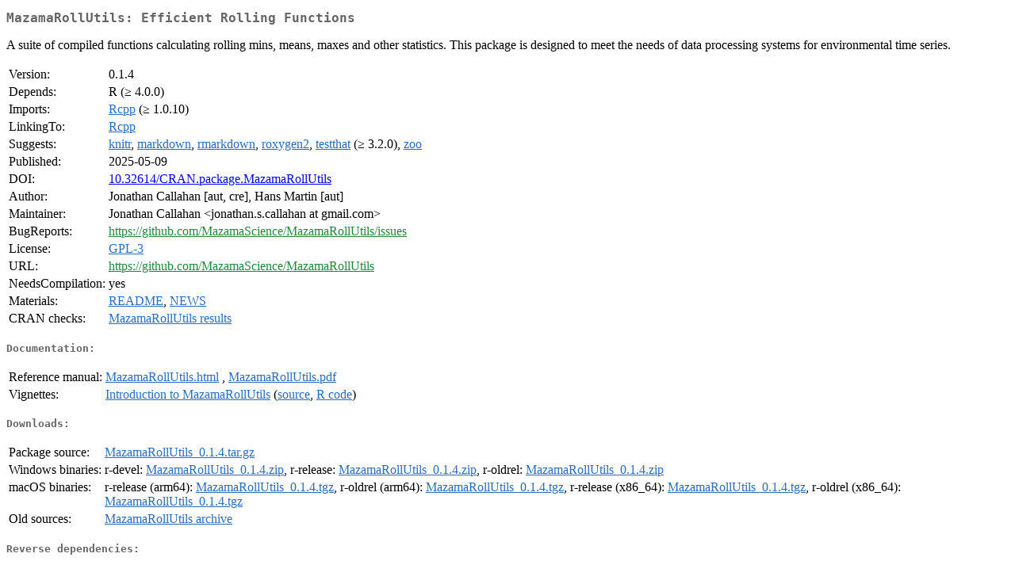

--- FILE ---
content_type: text/html
request_url: http://cran.ma.ic.ac.uk/web/packages/MazamaRollUtils/index.html
body_size: 6830
content:
<!DOCTYPE html>
<html>
<head>
<title>CRAN: Package MazamaRollUtils</title>
<link rel="canonical" href="https://CRAN.R-project.org/package=MazamaRollUtils"/>
<link rel="stylesheet" type="text/css" href="../../CRAN_web.css" />
<meta http-equiv="Content-Type" content="text/html; charset=utf-8" />
<meta name="viewport" content="width=device-width, initial-scale=1.0, user-scalable=yes"/>
<meta name="citation_title" content="Efficient Rolling Functions [R package MazamaRollUtils version 0.1.4]" />
<meta name="citation_author1" content="Jonathan Callahan" />
<meta name="citation_author2" content="Hans Martin" />
<meta name="citation_publication_date" content="2025-05-09" />
<meta name="citation_public_url" content="https://CRAN.R-project.org/package=MazamaRollUtils" />
<meta name="DC.identifier" content="https://CRAN.R-project.org/package=MazamaRollUtils" />
<meta name="DC.publisher" content="Comprehensive R Archive Network (CRAN)" />
<meta name="twitter:card" content="summary" />
<meta property="og:title" content="MazamaRollUtils: Efficient Rolling Functions" />
<meta property="og:description" content="A suite of compiled functions calculating rolling mins, means, maxes and other statistics. This package is designed to meet the needs of data processing systems for environmental time series." />
<meta property="og:image" content="https://CRAN.R-project.org/CRANlogo.png" />
<meta property="og:type" content="website" />
<meta property="og:url" content="https://CRAN.R-project.org/package=MazamaRollUtils" />
<style type="text/css">
  table td { vertical-align: top; }
</style>
</head>
<body>
<div class="container">
<h2>MazamaRollUtils: Efficient Rolling Functions</h2>
<p>A suite of compiled functions calculating rolling mins, means, 
    maxes and other statistics. This package is designed to meet the needs of
    data processing systems for environmental time series.</p>
<table>
<tr>
<td>Version:</td>
<td>0.1.4</td>
</tr>
<tr>
<td>Depends:</td>
<td>R (&ge; 4.0.0)</td>
</tr>
<tr>
<td>Imports:</td>
<td><a href="../Rcpp/index.html"><span class="CRAN">Rcpp</span></a> (&ge; 1.0.10)</td>
</tr>
<tr>
<td>LinkingTo:</td>
<td><a href="../Rcpp/index.html"><span class="CRAN">Rcpp</span></a></td>
</tr>
<tr>
<td>Suggests:</td>
<td><a href="../knitr/index.html"><span class="CRAN">knitr</span></a>, <a href="../markdown/index.html"><span class="CRAN">markdown</span></a>, <a href="../rmarkdown/index.html"><span class="CRAN">rmarkdown</span></a>, <a href="../roxygen2/index.html"><span class="CRAN">roxygen2</span></a>, <a href="../testthat/index.html"><span class="CRAN">testthat</span></a> (&ge; 3.2.0), <a href="../zoo/index.html"><span class="CRAN">zoo</span></a></td>
</tr>
<tr>
<td>Published:</td>
<td>2025-05-09</td>
</tr>
<tr>
<td>DOI:</td>
<td><a href="https://doi.org/10.32614/CRAN.package.MazamaRollUtils">10.32614/CRAN.package.MazamaRollUtils</a></td>
</tr>
<tr>
<td>Author:</td>
<td>Jonathan Callahan [aut, cre],
  Hans Martin [aut]</td>
</tr>
<tr>
<td>Maintainer:</td>
<td>Jonathan Callahan  &#x3c;&#x6a;&#x6f;&#x6e;&#x61;&#x74;&#x68;&#x61;&#x6e;&#x2e;&#x73;&#x2e;&#x63;&#x61;&#x6c;&#x6c;&#x61;&#x68;&#x61;&#x6e;&#x20;&#x61;&#x74;&#x20;&#x67;&#x6d;&#x61;&#x69;&#x6c;&#x2e;&#x63;&#x6f;&#x6d;&#x3e;</td>
</tr>
<tr>
<td>BugReports:</td>
<td><a href="https://github.com/MazamaScience/MazamaRollUtils/issues" target="_top"><span class="GitHub">https://github.com/MazamaScience/MazamaRollUtils/issues</span></a></td>
</tr>
<tr>
<td>License:</td>
<td><a href="../../licenses/GPL-3"><span class="CRAN">GPL-3</span></a></td>
</tr>
<tr>
<td>URL:</td>
<td><a href="https://github.com/MazamaScience/MazamaRollUtils" target="_top"><span class="GitHub">https://github.com/MazamaScience/MazamaRollUtils</span></a></td>
</tr>
<tr>
<td>NeedsCompilation:</td>
<td>yes</td>
</tr>
<tr>
<td>Materials:</td>
<td><a href="readme/README.html"><span class="CRAN">README</span></a>, <a href="news/news.html"><span class="CRAN">NEWS</span></a> </td>
</tr>
<tr>
<td>CRAN&nbsp;checks:</td>
<td><a href="../../checks/check_results_MazamaRollUtils.html"><span class="CRAN">MazamaRollUtils results</span></a></td>
</tr>
</table>
<h4>Documentation:</h4>
<table>
<tr>
<td>Reference&nbsp;manual:</td>
<td>
 <a href="refman/MazamaRollUtils.html"><span class="CRAN">MazamaRollUtils.html</span></a> ,  <a href="MazamaRollUtils.pdf"><span class="CRAN">MazamaRollUtils.pdf</span></a> 
</td>
</tr>
<tr>
<td>Vignettes:</td>
<td>
<a href="vignettes/MazamaRollUtils.html"><span class="CRAN">Introduction to MazamaRollUtils</span></a> (<a href="vignettes/MazamaRollUtils.Rmd" type="text/plain; charset=utf-8"><span class="CRAN">source</span></a>, <a href="vignettes/MazamaRollUtils.R" type="text/plain; charset=utf-8"><span class="CRAN">R code</span></a>)<br/>
</td>
</tr>
</table>
<h4>Downloads:</h4>
<table>
<tr>
<td> Package&nbsp;source: </td>
<td> <a href="../../../src/contrib/MazamaRollUtils_0.1.4.tar.gz"> <span class="CRAN"> MazamaRollUtils_0.1.4.tar.gz </span> </a> </td>
</tr>
<tr>
<td> Windows&nbsp;binaries: </td>
<td> r-devel: <a href="../../../bin/windows/contrib/4.6/MazamaRollUtils_0.1.4.zip"><span class="CRAN">MazamaRollUtils_0.1.4.zip</span></a>, r-release: <a href="../../../bin/windows/contrib/4.5/MazamaRollUtils_0.1.4.zip"><span class="CRAN">MazamaRollUtils_0.1.4.zip</span></a>, r-oldrel: <a href="../../../bin/windows/contrib/4.4/MazamaRollUtils_0.1.4.zip"><span class="CRAN">MazamaRollUtils_0.1.4.zip</span></a> </td>
</tr>
<tr>
<td> macOS&nbsp;binaries: </td>
<td> r-release (arm64): <a href="../../../bin/macosx/big-sur-arm64/contrib/4.5/MazamaRollUtils_0.1.4.tgz"><span class="CRAN">MazamaRollUtils_0.1.4.tgz</span></a>, r-oldrel (arm64): <a href="../../../bin/macosx/big-sur-arm64/contrib/4.4/MazamaRollUtils_0.1.4.tgz"><span class="CRAN">MazamaRollUtils_0.1.4.tgz</span></a>, r-release (x86_64): <a href="../../../bin/macosx/big-sur-x86_64/contrib/4.5/MazamaRollUtils_0.1.4.tgz"><span class="CRAN">MazamaRollUtils_0.1.4.tgz</span></a>, r-oldrel (x86_64): <a href="../../../bin/macosx/big-sur-x86_64/contrib/4.4/MazamaRollUtils_0.1.4.tgz"><span class="CRAN">MazamaRollUtils_0.1.4.tgz</span></a> </td>
</tr>
<tr>
<td> Old&nbsp;sources: </td>
<td> <a href="https://CRAN.R-project.org/src/contrib/Archive/MazamaRollUtils"> <span class="CRAN"> MazamaRollUtils archive </span> </a> </td>
</tr>
</table>
<h4>Reverse dependencies:</h4>
<table>
<tr>
<td>Reverse&nbsp;imports:</td>
<td><a href="../AirMonitor/index.html"><span class="CRAN">AirMonitor</span></a>, <a href="../MazamaTimeSeries/index.html"><span class="CRAN">MazamaTimeSeries</span></a></td>
</tr>
</table>
<h4>Linking:</h4>
<p>Please use the canonical form
<a href="https://CRAN.R-project.org/package=MazamaRollUtils"><span class="CRAN"><samp>https://CRAN.R-project.org/package=MazamaRollUtils</samp></span></a>
to link to this page.</p>
</div>
</body>
</html>
